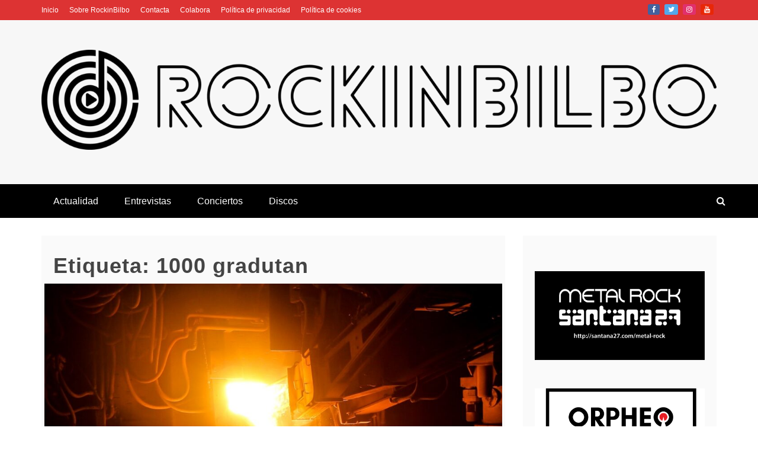

--- FILE ---
content_type: text/html; charset=utf-8
request_url: https://www.google.com/recaptcha/api2/aframe
body_size: 267
content:
<!DOCTYPE HTML><html><head><meta http-equiv="content-type" content="text/html; charset=UTF-8"></head><body><script nonce="_d1FT22qy4loZosZhSmtww">/** Anti-fraud and anti-abuse applications only. See google.com/recaptcha */ try{var clients={'sodar':'https://pagead2.googlesyndication.com/pagead/sodar?'};window.addEventListener("message",function(a){try{if(a.source===window.parent){var b=JSON.parse(a.data);var c=clients[b['id']];if(c){var d=document.createElement('img');d.src=c+b['params']+'&rc='+(localStorage.getItem("rc::a")?sessionStorage.getItem("rc::b"):"");window.document.body.appendChild(d);sessionStorage.setItem("rc::e",parseInt(sessionStorage.getItem("rc::e")||0)+1);localStorage.setItem("rc::h",'1763373414598');}}}catch(b){}});window.parent.postMessage("_grecaptcha_ready", "*");}catch(b){}</script></body></html>

--- FILE ---
content_type: text/javascript
request_url: https://www.rockinbilbo.com/wp-content/cache/wpo-minify/1762502804/assets/wpo-minify-header-c3400ac3.min.js
body_size: 24
content:
try{

"function"==typeof jQuery&&jQuery(document).ready(function(a){a("body").on("post-load",function(){window.a2a&&a2a.init_all()})});



}
catch(e){console.error("WP-Optimize Minify: An error has occurred in the minified code. \n\n- Original script: https://www.rockinbilbo.com/wp-content/plugins/add-to-any/addtoany.min.js\n- Error message: "+ e.message);}


--- FILE ---
content_type: application/javascript; charset=utf-8
request_url: https://fundingchoicesmessages.google.com/f/AGSKWxXml2PID5gbhlSwZja9t4zQbSnJ0vu-giFwBLg8lxMdvVpADPewsH8cbJ8aiyFg99AZFWElk9_ItTxRu6b8D3-pU_z4GFT-bewKDdZUsvaIwpo3OahfQETEjdX5LZvRqJcUXRs2EQDHS1vZqKtWIH5tHDgpS597WxTjWNBK_kcL53CxbTCNFLruhM_N/_/adbn?/advertverticallong./google-afc./ad-410x300./delivery/avw.
body_size: -1289
content:
window['86c66462-bbbf-4a0d-bea7-5ce3259506b8'] = true;